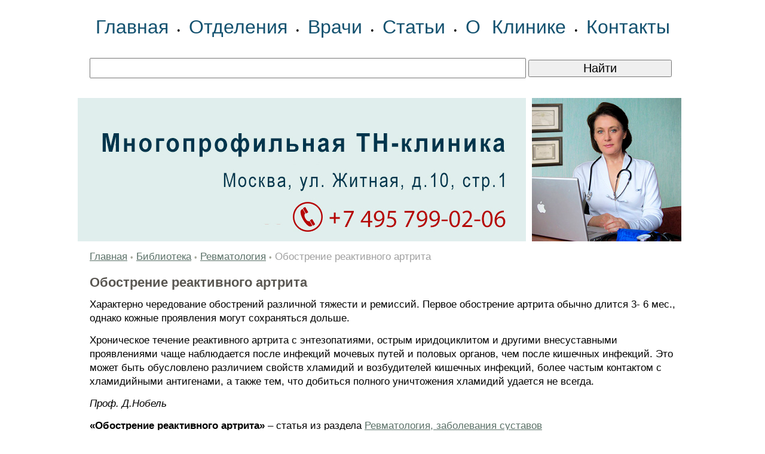

--- FILE ---
content_type: text/html; charset=windows-1251
request_url: https://www.primamunc.ru/public/rheumat/rheumat-0157.shtml
body_size: 5249
content:
<HTML>
<HEAD>
<link rel="SHORTCUT ICON" href="/favicon.ico">
<meta http-equiv="Content-Type" content="text/html; charset=windows-1251">


<link rel="canonical" href="https://www.primamunc.ru/public/rheumat/rheumat-0157.shtml" />


<META name="resource-type" content="document">
<META name="audience" content="all">
<META content=index,follow name=robots>
<META name="distribution" content="global">
<META name="rating" content="general">
<meta http-equiv="pragma" content="no-cache">
<meta name="viewport" content="width=1020">

<link rel="stylesheet" type="text/css" href="/css/cssinfo.css">

<script type="text/javascript" src="//ajax.googleapis.com/ajax/libs/jquery/1.3.2/jquery.min.js"></script>
<script type="text/javascript" src="/js.js"></script>

<script src="//cdnjs.cloudflare.com/ajax/libs/jquery/1.9.1/jquery.min.js"></script>
<script src="//cdnjs.cloudflare.com/ajax/libs/handlebars.js/1.0.0-rc.3/handlebars.min.js"></script>
<script src="/inc/rset.js"></script>

<title>Обострение реактивного артрита</title>
<meta name="description" content="Ревматология. Обострение реактивного артрита">
<meta name="title" content="Обострение реактивного артрита">
<script>
   var r = new rset();
   var onReady = function($r) {
      var rlink_class = 'rlink';
      var rhref = $r.find('a');
      rhref[0] && $('a.' + rlink_class).attr('href', rhref[0].href);
   };
   var onReadyR = function() { onReady($("#r")); };
   r.setBoundAdvBlock('therapy', 'content-place', '/inc/{{login}}/{{category}}.shtml', onReadyR);
   r.text('c', 'therapy.6', 'r', 'r-tpl', 'stub-r');
   r.banner('b', 'therapy', 'b', 'stub-b');
   r.text('ac', 'therapy.6', 'ac', 'rspec-tpl', 'stub-ac');
   r.banner('bh', 'therapy', 'bh', 'stub-bh');
</script>
</head>
<BODY BGCOLOR="#FFFFFF" leftmargin=0 topmargin=0 marginheight=0 marginwidth=0 TEXT="#000000" LINK="#264FDB" VLINK="#73839F" ALINK="#FFA224">
<TABLE align="center" width="1020" BGCOLOR="#FFFFFF" style="height: 100%;" CELLPADDING="0" CELLSPACING="0" BORDER="0">
     <tr>
	<td height="20">
	</td>
     <tr>
        <TD BGCOLOR="#FFFFFF" colspan=2 align="center" height="50">
	<div style="word-spacing:10px;">
             <nobr>
		<a class="links" href="/">Главная</a>
		&#149;
		<a class="links" href="/treat/">Отделения</a>
		&#149;
		<a class="links" href="/doctors/">Врачи</a>
		&#149;
		<a class="links" href="/public/">Статьи</a>
		&#149;
		<a class="links" href="/about/clinic.shtml">О&nbsp;Клинике</a>
		&#149;
		<a class="links" href="/question/contact.shtml">Контакты</a>
        </div>
             </nobr>
        </TD>
     </tr>
     <tr>
	<td height="8">
	</td>
     </tr>	
     <tr  height="70">
       <td BGCOLOR="#FFFFFF" colspan=2>
              <nobr>
		<div style="margin-left:20px">
                  <form accept-charset="utf-8" method="get" style="margin:0;padding:3px 0 0 0" action="//search.webarena.ru/search">
                  <!--[if IE ]><input name="utf8" type="hidden" value="&#9760;"><![endif]-->
                  <input class="poisk" type="text" name="query" style="width: 73%">
                  <input class="poisk" type="submit" value="Найти" style="width: 24%">
                  </form>
               </div>
             </nobr>
        </td>
     </tr>
     <tr>
	<td height="16">
	</td>
     </tr>	
     <tr height="240">
        <TD BGCOLOR="#FFFFFF" colspan=20>
		<div style="margin-left:0px">
		<a href="/question/contact.shtml"><img src="/pic/logo-primamunc-tnclinic.jpg" width="1010" height="240" hspace="0" vspace="0" border="0"></a>
		</div>
       </td>
     </tr>


        <TD colspan=2 valign="top" class="t11">
<!--
<p>
         <div align="center" id="bh"></div>
</p>
-->
<!--Заглушка для баннера -->

         <script id="stub-bh" type="text/html">

<!--Текст, баннер -->
         </script>

        <div style="margin-top:14px;margin-left:20px;margin-right:20px" class="t11">


<a href="/">Главная</a> <span class="pin">&#149;</span>
<a href="/public/">Библиотека</a> <span class="pin">&#149;</span>
<a href="/public/rheumat/">Ревматология</a> <span class="pin">&#149;</span>
<font color="#A0A0A0">
Обострение реактивного артрита
</font>

<h1>Обострение реактивного артрита</h1>
<p>Характерно чередование обострений различной тяжести и ремиссий. Первое обострение артрита обычно длится 3- 6 мес., однако кожные проявления могут сохраняться дольше.</p>
<p>Хроническое течение реактивного артрита с энтезопатиями, острым иридоциклитом и другими внесуставными проявлениями чаще наблюдается после инфекций мочевых путей и половых органов, чем после кишечных инфекций. Это может быть обусловлено различием свойств хламидий и возбудителей кишечных инфекций, более частым контактом с хламидийными антигенами, а также тем, что добиться полного уничтожения хламидий удается не всегда.</p>

<p><i>Проф. Д.Нобель</i></p>
<p><b>&laquo;Обострение реактивного артрита&raquo;</b> &#150; статья из раздела <a href="/public/rheumat/">Ревматология, заболевания суставов</a>
<p><b>Дополнительная информация:</b></p>
<ul style="padding-top:0;margin-top:4px;margin-bottom:0px;padding-bottom:4px"><li><a href="rheumat-0156.shtml">Диагностика реактивного артрита</a></li><li><a href="rheumat-0158.shtml">Серонегативные спондилоартропатии при ВИЧ-инфекции</a></li><li><a href="/medpoisk/">Вся информация по этому вопросу</a></li></ul>

<div style="margin-top:10px"></div>

<noindex>
<!--
<div class="ramka"><div>
<p class=t11>
<b>Куда обращаться</b>
</p>
<h2>Отделение ревматологии</h2>
<p><a href="/rheumatology/">Лечение заболеваний суставов. Лимфотропная терапия</a></p>
-->
<!--
<p>
<b><a href="tel:+79859223538">Телефон</a>&nbsp;&nbsp; <a href="https://api.whatsapp.com/send?phone=79859223538">WhatsApp</a></b>
</p>
<p>
<a href="/question/sign.shtml"><img src="/pic/tel-495-922.png" border="0"></a>&nbsp;&nbsp;
<a href="/question/sign.shtml"><img src="/pic/tel-985-922.png" border="0"></a>
</p>
<p>
<a href="/">Главная</a>&nbsp;
<a href="/treat/">Отделения</a>&nbsp;
<a href="/doctors/">Врачи</a>&nbsp;
<a href="/price/">Цены</a>&nbsp;
<a href="/question/sign.shtml">Контакты</a>&nbsp;
<a href="/question/">Лечение в Москве</a>
</p>
-->
</div></div>
</noindex>
</div>

<script id="r-tpl" type="text/x-handlebars-template">
<div class="context0"></div>
     <h2>{{header}}</h2>
     <ul>
     {{#each list}}
         <li>
             <a target="_blank" href="{{this.link}}">{{this.title}}</a><br>
             {{#if this.text}}<div class="text">{{this.text}}</div>{{/if}}
             {{#if this.phone}}<div class="phone">Тел: {{this.phone}}</div>{{/if}}
             {{#if this.address}}<div class="address"><strong>Адрес:</strong> {{this.address}}</div>{{/if}}
             {{#each this.metro}}
                 <nobr><span style="color:#{{this.color}}">&#9679;</span> {{this.station}} &nbsp;</nobr>
             {{/each}}
         </li>
     {{/each}}
     </ul>
</script>

<script id="rspec-tpl" type="text/x-handlebars-template">
     <h2>Проводится:</h2>
     <ul>
     {{#each list}}
         <li>
             <a target="_blank" href="{{this.link}}">{{this.title}}</a><br>
             {{#if this.text}}<div class="text">{{this.text}}</div>{{/if}}
             {{#if this.phone}}<div class="phone">Тел: {{this.phone}}</div>{{/if}}
             {{#if this.address}}<div class="address"><strong>Адрес:</strong> {{this.address}}</div>{{/if}}
             {{#each this.metro}}
                 <nobr><span style="color:#{{this.color}}">&#9679;</span> {{this.station}} &nbsp;</nobr>
             {{/each}}
         </li>
     {{/each}}
     </ul>
</script>

<!-- Заглушка для текста-->

        <script id="stub-r" type="text/html">
        &nbsp;
        </script>

    <div id="r"></div>

<div style="margin-top:26px"></div>
        </TD>


    </TR>
    <tr>
         <td height="120" colspan=2>
              <table BGCOLOR="#e8ede7" width="100%" height="120" align="center" CELLPADDING="6" CELLSPACING="0" BORDER="0">
                 <tr>
                    <td align="left" valign="top">
                    <div style="margin-top:8px;margin-left:16px;margin-bottom:30px;">
                        <a href="/">Главная</a>&nbsp;&nbsp;
                        <a href="/treat/">Отделения</a>&nbsp;&nbsp;
                        <a href="/doctors/">Врачи</a>&nbsp;&nbsp;
                        <a href="/about/clinic.shtml">О&nbsp;Клинике</a>&nbsp;&nbsp;
                        <a href="/question/contact.shtml">Контакты</a><br>&nbsp;<br>
                        <a class="adv" href="/public/"><b>Статьи:</b></a>&nbsp;
                        <a class="adv" href="/public/therapy/">Терапия</a>&nbsp;
                        <a class="adv" href="/public/cardio/">Кардиология</a>&nbsp;
                        <a class="adv" href="/public/rheumat/">Ревматология</a>&nbsp;
                        <a class="adv" href="/public/pulmo/">Пульмонология</a>&nbsp;
                        <a class="adv" href="/public/gastro/">Гастроэнтерология</a>&nbsp;
                        <a class="adv" href="/public/gepatology/">Гепатология</a>&nbsp;
                        <a class="adv" href="/public/endocrinology/">Эндокринология</a>&nbsp;
                        <a class="adv" href="/public/gynaecology/">Гинекология</a>&nbsp;
                        <a class="adv" href="/public/pregn/">Беременность</a>&nbsp;
                        <a class="adv" href="/public/mammology/">Маммология</a>&nbsp;
                        <a class="adv" href="/public/urol/">Урология</a>&nbsp;
                        <a class="adv" href="/public/lor/">ЛОР</a>&nbsp;
                        <a class="adv" href="/public/neuro/">Неврология</a>&nbsp;
                        <a class="adv" href="/public/psichtreat/">Расстройства психики</a>&nbsp;
                        <a class="adv" href="/public/surg/">Хирургия</a>&nbsp;
                        <a class="adv" href="/public/phlebol/">Флебология</a>&nbsp;
                        <a class="adv" href="/public/proctol/">Проктология</a>&nbsp;
                        <a class="adv" href="/public/dermatol/">Дерматология</a>&nbsp;
                        <a class="adv" href="/public/article/">Прочее</a>
                    </div>
                    </td>
                    <td width="260" align="right" valign="top">
<div style="margin-top:8px;margin-right:8px;">

<!-- Yandex.Metrika informer -->
<a href="https://metrika.yandex.ru/stat/?id=562053&amp;from=informer"
target="_blank" rel="nofollow"><img src="https://informer.yandex.ru/informer/562053/3_1_FFFFFFFF_EFEFEFFF_0_pageviews"
style="width:88px; height:31px; border:0;" alt="Яндекс.Метрика" title="Яндекс.Метрика: данные за сегодня (просмотры, визиты и уникальные посетители)" class="ym-advanced-informer" data-cid="562053" data-lang="ru" /></a>
<!-- /Yandex.Metrika informer -->

<!-- Yandex.Metrika counter -->
<script type="text/javascript" >
   (function(m,e,t,r,i,k,a){m[i]=m[i]||function(){(m[i].a=m[i].a||[]).push(arguments)};
   m[i].l=1*new Date();k=e.createElement(t),a=e.getElementsByTagName(t)[0],k.async=1,k.src=r,a.parentNode.insertBefore(k,a)})
   (window, document, "script", "https://mc.yandex.ru/metrika/tag.js", "ym");

   ym(562053, "init", {
        clickmap:true,
        trackLinks:true,
        accurateTrackBounce:true
   });
</script>
<noscript><div><img src="https://mc.yandex.ru/watch/562053" style="position:absolute; left:-9999px;" alt="" /></div></noscript>
<!-- /Yandex.Metrika counter -->

<!--LiveInternet counter--><script type="text/javascript"><!--
document.write("<a href='http://www.liveinternet.ru/click' "+
"target=_blank><img src='//counter.yadro.ru/hit?t16.2;r"+
escape(document.referrer)+((typeof(screen)=="undefined")?"":
";s"+screen.width+"*"+screen.height+"*"+(screen.colorDepth?
screen.colorDepth:screen.pixelDepth))+";u"+escape(document.URL)+
";"+Math.random()+
"' alt='' title='LiveInternet: показано число просмотров за 24"+
" часа, посетителей за 24 часа и за сегодня' "+
"border='0' width='88' height='31'><\/a>")
//--></script><!--/LiveInternet-->
</div>
                    <div style="margin-top:4px;margin-right:8px;" class="t11">
                    &copy;Эффективная медицина<br>2004-2026
                    </div>
                    </td>
                 </tr>
              </table>
         </td>
   </tr>

</TABLE>
<!--//#include virtual="/stats/collect.php" -->

<!-- Google Analytics -->
<script type="text/javascript">

  var _gaq = _gaq || [];
  _gaq.push(['_setAccount', 'UA-26124632-6']);
  _gaq.push(['_trackPageview']);

  (function() {
    var ga = document.createElement('script'); ga.type = 'text/javascript'; ga.async = true;
    ga.src = ('https:' == document.location.protocol ? 'https://ssl' : 'http://www') + '.google-analytics.com/ga.js';
    var s = document.getElementsByTagName('script')[0]; s.parentNode.insertBefore(ga, s);
  })();

</script>
<!-- /Google Analytics -->

    <table align="center" width="990" height="100" BGCOLOR="#FFFFFF" CELLPADDING="0" CELLSPACING="0" border="0">
        <tr>
            <td>
<noindex>
<p>
<div class="stop">
Материалы, размещенные на данной странице, носят информационный характер и не являются публичной офертой.
Посетители сайта не должны использовать их в качестве медицинских рекомендаций.
ООО «ТН-Клиника» не несёт ответственности за возможные негативные последствия, возникшие в результате использования информации,
размещенной на данной странице.
</div>
</p>
<p>
<div class="t0">
ЕСТЬ ПРОТИВОПОКАЗАНИЯ, ПОСОВЕТУЙТЕСЬ С ВРАЧОМ
</div>
</p>

</noindex>
            </td>
        </tr>
     </table>

</BODY>


</HTML>
